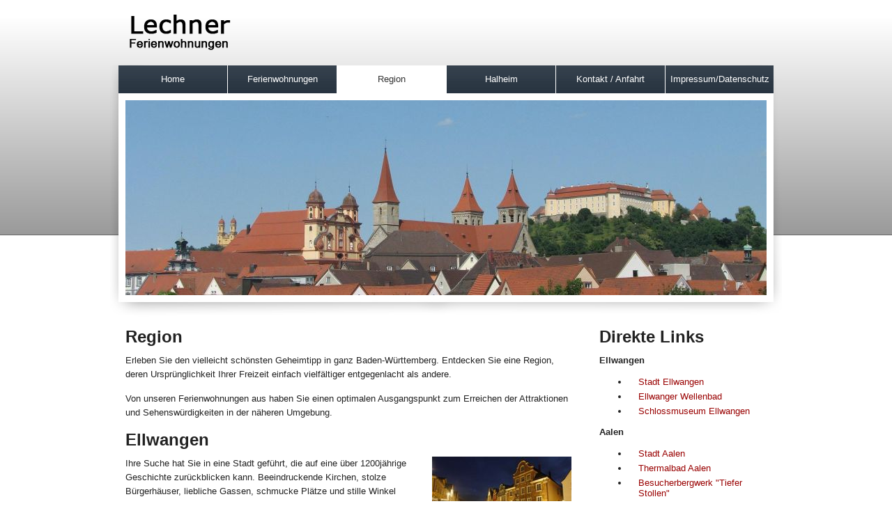

--- FILE ---
content_type: text/html;charset=utf-8
request_url: http://halheim.de/index.php?id=131
body_size: 4020
content:
<?xml version="1.0" encoding="utf-8"?>
<!DOCTYPE html
     PUBLIC "-//W3C//DTD XHTML 1.0 Transitional//EN"
     "http://www.w3.org/TR/xhtml1/DTD/xhtml1-transitional.dtd">
<html xml:lang="de" lang="de" xmlns="http://www.w3.org/1999/xhtml">
<head>

<meta http-equiv="Content-Type" content="text/html; charset=utf-8" />
<!-- 
	This website is powered by TYPO3 - inspiring people to share!
	TYPO3 is a free open source Content Management Framework initially created by Kasper Skaarhoj and licensed under GNU/GPL.
	TYPO3 is copyright 1998-2015 of Kasper Skaarhoj. Extensions are copyright of their respective owners.
	Information and contribution at http://typo3.org/
-->


<link rel="shortcut icon" href="http://halheim.de/fileadmin/template/img/favicon_05.ico" type="text/plain; charset=utf-16le" />
<link rel="icon" href="http://halheim.de/fileadmin/template/img/favicon_05.ico" type="text/plain; charset=utf-16le" />
<title>Region</title>
<meta name="generator" content="TYPO3 4.5 CMS" />

<link rel="stylesheet" type="text/css" href="typo3temp/stylesheet_fda10d7aa9.css?1382701704" media="all" />
<link rel="stylesheet" type="text/css" href="typo3conf/ext/cl_jquery_fancybox/fancybox2/jquery.fancybox.css?1354275649" media="screen" />
<link rel="stylesheet" type="text/css" href="fileadmin/template/style_05.css?1526412420" media="screen" />


<script src="uploads/tx_t3jquery/jquery-1.8.x-1.9.x.js?1354277165" type="text/javascript"></script>
<script src="typo3temp/javascript_0b12553063.js?1382701704" type="text/javascript"></script>



</head>
<body id="page131">

<div id="center">
  <div id="head">
    <div id="logo"><a href="/" title="Startseite"><img src="fileadmin/template/img/logo_03.gif" alt="" /></a></div>
    <div id="headernavi"></div>
  </div>
  <div id="navigation"><ul class="nav-ebene-eins"><li id="pageUid_191"><a href="index.php?id=191" title="Home">Home</a></li><li id="pageUid_127"><a href="index.php?id=127" title="Ferienwohnungen">Ferienwohnungen</a></li><li id="pageUid_131"><a href="index.php?id=131" title="Region" class="active">Region</a></li><li id="pageUid_129"><a href="index.php?id=129" title="Halheim">Halheim</a></li><li id="pageUid_128"><a href="index.php?id=128" title="Kontakt / Anfahrt">Kontakt / Anfahrt</a></li><li id="pageUid_130"><a href="index.php?id=130" title="Impressum/Datenschutz">Impressum/Datenschutz</a></li></ul></div>
  <div id="headerbild"><div class="con-headerbild"><div id="c414" class="csc-default"><div class="csc-textpic csc-textpic-center csc-textpic-above"><div class="csc-textpic-imagewrap csc-textpic-single-image" style="width:920px;"><img src="uploads/pics/ellwangen-oben.jpg" width="920" height="280" border="0" alt="" /></div></div><div class="csc-textpic-clear"><!-- --></div></div></div></div>
  <div id="content">
    <div id="con-left-right">
      <div id="con-left"><div class="con-mitte-left"><div id="c337" class="csc-default"><h1>Region</h1><div class="csc-textpic-text"><p>Erleben Sie den vielleicht schönsten&nbsp;Geheimtipp in ganz Baden-Württemberg. Entdecken Sie eine Region, deren Ursprünglichkeit Ihrer Freizeit einfach&nbsp;vielfältiger entgegenlacht als andere.</p>
<p>Von unseren Ferienwohnungen aus haben Sie einen optimalen Ausgangspunkt zum Erreichen der Attraktionen und Sehenswürdigkeiten in der näheren Umgebung.</p></div></div></div><div class="con-mitte-left"><div id="c415" class="csc-default"><h1>Ellwangen</h1><div class="csc-textpic csc-textpic-intext-right"><div class="csc-textpic-imagewrap"><dl class="csc-textpic-image csc-textpic-firstcol csc-textpic-lastcol" style="width:200px;"><dt><a href="uploads/pics/ellwangen-fussgaengerzone.jpg" title="Stadt Ellwangen - Fußgängerzone bei Nacht © Stadt Ellwangen" class="lightbox" data-fancybox-group="lightbox415"><img src="typo3temp/pics/adfd6e1fec.jpg" width="200" height="134" border="0" alt="Stadt Ellwangen - Fußgängerzone bei Nacht © Stadt Ellwangen" /></a></dt><dd class="csc-textpic-caption">Stadt Ellwangen - Fußgängerzone bei Nacht © Stadt Ellwangen</dd></dl></div><div class="csc-textpic-text"><p> Ihre Suche hat Sie in eine Stadt geführt, die auf eine über 1200jährige Geschichte zurückblicken kann. Beeindruckende Kirchen, stolze Bürgerhäuser, liebliche Gassen, schmucke Plätze und stille Winkel laden ein zum Erkunden und Verweilen. Gehen Sie auf Erkundungstour - es gibt viel zu entdecken! </p>
<p>Genießen Sie unsere Landschaft in vollen Zügen und nützen Sie die zahlreichen Freizeitmöglichkeiten. Eine herrliche, waldreiche Landschaft mit ausgedehnten Rad-und Wanderwegen umgibt unsere Stadt. Tauchen Sie aber nicht nur in unsere Landschaft ein! Die zahlreichen Seen rund um Ellwangen garantieren Freizeitspaß pur. Baden, Segeln, Surfen, Angeln, Paddeln, Bootfahren... für jeden ist etwas dabei. Und baden wie im Meer? - bei uns kein Problem, das Ellwanger Wellenbad ist garantierter Badespaß.</p>
<p><b>Weitere Infos finden Sie unter <a href="http://www.ellwangen.de/" title="Öffnet externen Link in neuem Fenster www.ellwangen.de" target="_blank" class="external-link-new-window">www.ellwangen.de</a> </b></p></div></div><div class="csc-textpic-clear"><!-- --></div></div></div><div class="con-mitte-left"><div id="c416" class="csc-default"><h1>Aalen</h1><div class="csc-textpic-text"><p><b>Aalen - Thermen, Stollen, Schloss - die touristischen Höhepunkte in Aalen</b><br /><br />Dieser Artikel in leichter Sprache (pdf)<br />Die Limes-Thermen Aalen laden zum Abschalten, Entspannen und Genießen in römisch-antikem Ambiente ein. Die Becken werden von 34° Celsius warmem Thermal-Mineralwasser gespeist, das aus einer Tiefe von 600 Metern aus der Erde kommt. Eine Kneippanlage, Tepidarium, Farb-Licht-Anwendung, Saunen, Solarien, ein römisch-irisches Dampfbad und die physikalische Abteilung mit Krankengymnastik und Anwendungen runden das Angebot der Thermen ab.<br /><br />Im Schaubergwerk „Tiefer Stollen“ geht es mit der Grubenbahn 400 Meter unter Tage zu den Stellen, wo früher Eisenerz abgebaut wurde. Im Inneren erwartet den Besucher eine Multivisionsschau und ein 800 Meter langer geführter Rundgang durch die interessanten Stollen, Schächte und Gänge. Im Inneren des Stollens ist die Luft extrem rein und staubfrei. Deshalb werden hier auch Kuren zur Linderung von Asthma, Atemwegserkrankungen und Allergien durchgeführt.<br /><br />Schloss Fachsenfeld – romantisches Schloss aus dem 16. Jahrhundert mit Jugendstilbibliothek und Galerieräumen, die eine Sammlung schwäbischer Impressionisten sowie wechselnde Kunstausstellungen beherbergt. Der Schlosspark stellt ein botanisches Kleinod dar und zählt zu den zehn schönsten Schlossgärten Deutschlands.</p>
<p><b>Weitere Infos finden Sie unter <a href="http://www.aalen.de" target="_blank">www.aalen.de</a> <br /></b></p></div></div></div><div class="con-mitte-left"><div id="c417" class="csc-default"><h1>Dinkelsbühl</h1><div class="csc-textpic-text"><p><b>.... in Dinkelsbühl an der Romantischen Straße. </b></p>
<p>Dinkelsbühl verzaubert! Jahr für Jahr und Tag für Tag erliegen Gäste aus aller Welt dem Charme einer der schönsten mittelalterlichen Städte Deutschlands. Nicht die Kulissenwelt eines Vergnügungsparks sondern lebendige Geschichte begleitet den Gast auf Schritt und Tritt.</p>
<p>Doch Dinkelsbühl ist mehr als eine Märchenstadt des Mittelalters; mehr als ein bedeutender Tourismusort an der Romantischen Straße, Deutschlands beliebtester und bekanntester Ferienroute. Die Stadt ist attraktiver Gewerbestandort, wichtiger Schulort und bevorzugter Wohnort. Internationales Flair – Dinkelsbühl ist Sitz der Arbeitsgemeinschaft Romantische Straße – und fränkisch-schwäbische Beschaulichkeit bilden einen spannungsvollen Gegensatz.</p>
<p><b>Weitere Infos finden Sie unter <a href="http://www.dinkelsbuehl.de" target="_blank">www.dinkelsbuehl.de</a> <br /></b></p></div></div></div></div>
      <div id="con-right"><div class="con-mitte-right"><div id="c418" class="csc-default"><h1>Direkte Links</h1><p><b>Ellwangen<br /></b></p><ul><li><a href="http://www.ellwangen.de/" title="Öffnet externen Link in neuem Fenster - Stadt Ellwangen" target="_blank" class="external-link-new-window">Stadt Ellwangen</a></li><li><a href="http://www.ellwanger-wellenbad.de/" title="Öffnet externen Link in neuem Fenster - Ellwanger Wellenbad" target="_blank" class="external-link-new-window">Ellwanger Wellenbad</a></li><li><a href="http://www.schlossmuseum-ellwangen.de/" title="Öffnet externen Link in neuem Fenster - Schlossmuseum Ellwangen" target="_blank" class="external-link-new-window">Schlossmuseum Ellwangen</a></li></ul><p><b>Aalen</b></p><ul><li><a href="http://www.aalen.de/" title="Öffnet externen Link in neuem Fenster - Stadt Aalen" target="_blank" class="external-link-new-window">Stadt Aalen</a></li><li><a href="http://www.limes-thermen.de/" title="Öffnet externen Link in neuem Fenster - Limes Thermen Aalen" target="_blank" class="external-link-new-window">Thermalbad Aalen</a></li><li><a href="http://www.tiefer-stollen.de/" title="Öffnet externen Link in neuem Fenster - Besucherbergwerk " tiefer="" stollen="" target="_blank" class="external-link-new-window">Besucherbergwerk &quot;Tiefer Stollen&quot;</a></li></ul><p><b>Dinkelsbühl</b></p><ul><li><a href="http://www.dinkelsbuehl.de/" title="Öffnet externen Link in neuem Fenster - Stadt Dinkelsbühl" target="_blank" class="external-link-new-window">Stadt Dinkelsbühl</a></li></ul></div></div></div>
    </div>
    <div id="footer">
      <br style="clear:both;" />
      Ferienwohnungen Lechner - Ellwangen-Halheim
    </div>
  </div>
</div>
<div class="code">517efb333</div>

<script src="typo3conf/ext/cl_jquery_fancybox/fancybox2/jquery.mousewheel-3.0.6.pack.js?1354275649" type="text/javascript"></script>
<script src="typo3conf/ext/cl_jquery_fancybox/fancybox2/jquery.fancybox.js?1354275649" type="text/javascript"></script>
<script src="typo3conf/ext/cl_jquery_fancybox/fancybox1/jquery.easing-1.3.pack.js?1354275649" type="text/javascript"></script>
<script src="typo3temp/javascript_a0d00b73eb.js?1382701704" type="text/javascript"></script>


</body>
</html>

--- FILE ---
content_type: text/css
request_url: http://halheim.de/fileadmin/template/style_05.css?1526412420
body_size: 4036
content:
html, body, div, p, h1, h2, h3, h4, h5, img {
  border: none;
  margin: 0;
  padding: 0;
}

body {
  background:#fff url(style_05_FILES/hg.jpg) left top repeat-x;
  color: #222;
  font-family:Arial, Helvetica, FreeSans, sans-serif;
  font-size:13px;
}


/* Fonts Formatierung */

a:link, a:visited {color: #900;text-decoration: none;}
a:hover {color: #222;}
a:active {color: #900;text-decoration: none;}

hr { border:0 dotted #ccc; border-bottom-width:2px; margin-top:20px;  margin-bottom:20px; clear:both; }
p {font-size: 13px;line-height: 20px;margin-bottom: 15px;}
h1 {margin-bottom:10px;font-size:24px;}
h2 {margin-bottom:10px;font-size:18px;}
h3 {margin-bottom:10px;font-size:16px;}

#con-right h2 {margin-bottom:0;}
#con-right p {margin-bottom:5px;}

#content ul li {
  margin:6px 0 0 2px;
  padding:0 0 0 14px;
}

/* Layout */
/* Basic Layout */

#center {
  width:964px;
  margin:0 auto;
  position:relative;
  min-height:500px;
  background:transparent url(style_05_FILES/hgslider.jpg) left 93px no-repeat;
}

#head {
  position:absolute;
  top:0;
  left:12px;
  width:940px;
}

#navigation {
  position:absolute;
  top:94px;
  left:12px;
  width:940px;
  overflow: hidden;
  z-index:100;
}

#headerbild {
  position:absolute;
  top:144px;
  left:22px;
  width:920px;
  height:280px;
  z-index:1;
  overflow: hidden;
}

#content {
  position:absolute;
  top:470px;
  left:0;
  width:940px;
}

#footer {
  float:left;
  width:940px;
  margin:10px 0 0 12px;
  border-top:1px solid #ccc;
  padding:10px 0 20px 0;
}


/* Navigation */
/* Ebene Eins */

ul.nav-ebene-eins {
  padding:0;
  margin:0;
  list-style-type:none;
  width:960px;
}

ul.nav-ebene-eins li {
  padding:0;
  margin:0;
  display:inline;
  float:left;
  position:relative;
}

ul.nav-ebene-eins li a {
  display:block;
  width:156px;
  font-size:13px;
  text-align:center;
  line-height: 40px;
  background:transparent url(style_05_FILES/navi-hg.jpg) center center repeat-x;
  color:#fff;
  border-right:1px solid #fff;  
}

ul.nav-ebene-eins li a:hover,ul.nav-ebene-eins li a.active, ul.nav-ebene-eins li.pretty-hover a {
  background:#fff;
  color:#333;
}

/* Navigation */
/* Ebene Zwei */

ul.nav-ebene-zwei {
  padding:0;
  margin:0;
}
ul.nav-ebene-zwei li {
  clear:left;
}
ul.nav-ebene-zwei li a {
  border-right:none;
  text-align:center;
  color:#fff !Important;
  background:#273540 !Important;
}
ul.nav-ebene-zwei li a:hover {
  background:#fff !Important;
  color:#333 !Important;
}

.code {width:1px;height:1px;overflow:hidden;}

/* Header Logo und Navigation */

#logo {
  position:absolute;
  top:13px;
  left:10px;
}

#headernavi {
  position:absolute;
  right:13px;
  top:10px;
}

#headernavi .menu-header {
  color:#666;
  font-size:10px;
}

#headernavi .menu-header a {
  color:#666;
}


/* Content Bereich */

#con-left-right {
  float:left;
  width:920px;
  margin-left:22px;
}

#con-left {
  width:640px;
  float:left;
}

#con-right {
  width:240px;
  margin-left:40px;
  float:left;
}


/* Footer Bereich */

#footer .menu-footer {
  padding-left:10px;
  color:#666;
  font-size:12px;
}

#footer .menu-footer a {
  color:#666;
}

#footer {width:940px;text-align:center;}
#footer a {
  font-size:11px;
  color:#666;
}


/* Kontaktformular */

#mailform fieldset {
  border:none;
  padding:10px 0 10px 0;
  margin:0;
}

#mailform label {
  float:left;
  width:90px;
  line-height:25px;
}

#mailform .csc-mailform-field {
  padding-bottom:5px;
}

#mailform input, #mailform textarea {
  width:350px;
  border:1px solid #970000;
  padding:5px;
  font-family: arial;
  font-size:12px;
}

#mailform textarea {
  width:350px;
  height:100px;
}

#mailform input.csc-mailform-submit {
  margin-left:90px;
  background:#970000;
  width:100px;
  font-weight:bold;
  color:#fff;
  border:1px solid #970000;
}

--- FILE ---
content_type: text/javascript
request_url: http://halheim.de/typo3temp/javascript_a0d00b73eb.js?1382701704
body_size: 1100
content:
jQuery(document).ready(function(){jQuery('a[class*=lightbox]').fancybox({'padding':15,'margin':20,'width':800,'height':600,'minWidth':100,'minHeight':100,'maxWidth':9999,'maxHeight':9999,'autoSize':true,'fitToView':true,'aspectRatio':false,'topRatio':0.5,'fixed':false,'scrolling':'auto','wrapCSS':'','arrows':true,'closeBtn':true,'closeClick':false,'nextClick':false,'mouseWheel':true,'loop':true,'modal':false,'autoPlay':false,'playSpeed':3000,'index':0,'type':null,'href':null,'content':null,'openEffect':'fade','closeEffect':'fade','nextEffect':'fade','prevEffect':'fade','openSpeed':300,'closeSpeed':300,'nextSpeed':300,'prevSpeed':300,'openEasing':'swing','closeEasing':'swing','nextEasing':'swing','prevEasing':'swing','openOpacity':true,'closeOpacity':true,'openMethod':'zoomIn','closeMethod':'zoomOut','nextMethod':'changeIn','prevMethod':'changeOut','groupAttr':'data-fancybox-group','beforeShow':function(opts){this.title=(jQuery(this.group[this.index]).attr('title')!=undefined?jQuery(this.group[this.index]).attr('title'):jQuery(this.group[this.index]).find('img').attr('title'));}});});